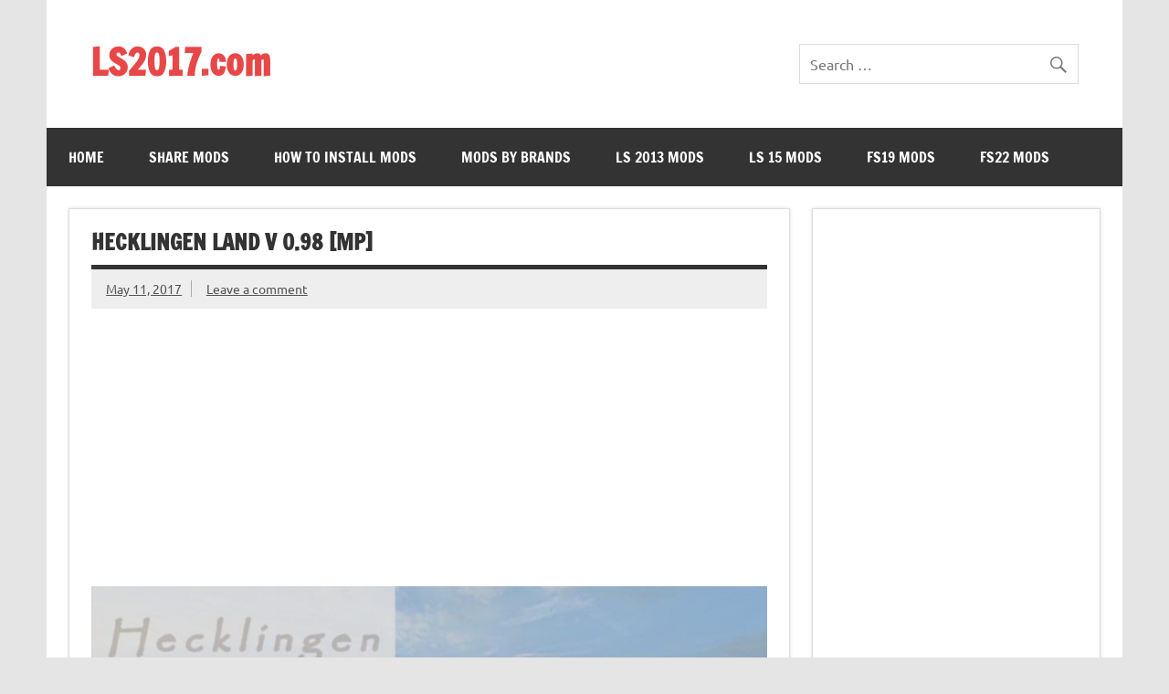

--- FILE ---
content_type: text/html; charset=UTF-8
request_url: https://ls2017.com/farming-simulator-2017-mods/maps/hecklingen-land-v-0-98-mp/
body_size: 11747
content:
<!DOCTYPE html><!-- HTML 5 -->
<html lang="en-US">

<head>
<meta charset="UTF-8" />
<meta name="viewport" content="width=device-width, initial-scale=1">
<link rel="profile" href="https://gmpg.org/xfn/11" />
<link rel="pingback" href="https://ls2017.com/xmlrpc.php" />
<meta name="msvalidate.01" content="84A3526E90D9890CCF06B285BAF2A6DD" />
<meta name="google-site-verification" content="NjObgmqyEJshpawM61HSvRlqLEWSnXWH_h2iPYcWW2k" />

<!-- Google tag (gtag.js) -->
<script async src="https://www.googletagmanager.com/gtag/js?id=G-1K71R7FE7D"></script>
<script>
  window.dataLayer = window.dataLayer || [];
  function gtag(){dataLayer.push(arguments);}
  gtag('js', new Date());

  gtag('config', 'G-1K71R7FE7D');
</script>

<meta name='robots' content='index, follow, max-image-preview:large, max-snippet:-1, max-video-preview:-1' />

	<!-- This site is optimized with the Yoast SEO plugin v26.7 - https://yoast.com/wordpress/plugins/seo/ -->
	<title>Hecklingen Land V 0.98 [MP] &#8211; FS17 mod</title>
	<link rel="canonical" href="https://ls2017.com/farming-simulator-2017-mods/maps/hecklingen-land-v-0-98-mp/" />
	<meta property="og:locale" content="en_US" />
	<meta property="og:type" content="article" />
	<meta property="og:title" content="Hecklingen Land V 0.98 [MP] &#8211; FS17 mod" />
	<meta property="og:description" content="Welcome to a unique place, Hecklingen Land! Please read the description! There is the most important information! &#8211; &gt;&gt; Hecklingen is an interesting project that combines in many different styles. We will find forests and mountain roads, interesting textures and objects. &#8211; &gt;&gt; Hecklingen is a medium-sized, but the fields are ideal for playing. Multiplayer works naturally! On the map" />
	<meta property="og:url" content="https://ls2017.com/farming-simulator-2017-mods/maps/hecklingen-land-v-0-98-mp/" />
	<meta property="og:site_name" content="LS2017.com" />
	<meta property="article:publisher" content="https://www.facebook.com/farmingsimulator2017/" />
	<meta property="article:published_time" content="2017-05-11T04:09:10+00:00" />
	<meta property="article:modified_time" content="2021-12-19T14:18:36+00:00" />
	<meta property="og:image" content="https://ls2017.com/wp-content/uploads/2017/05/Hecklingen-Land5.jpg" />
	<meta name="author" content="rimdov" />
	<meta name="twitter:card" content="summary_large_image" />
	<meta name="twitter:creator" content="@DeloneToddy" />
	<meta name="twitter:site" content="@DeloneToddy" />
	<meta name="twitter:label1" content="Written by" />
	<meta name="twitter:data1" content="rimdov" />
	<meta name="twitter:label2" content="Est. reading time" />
	<meta name="twitter:data2" content="1 minute" />
	<script type="application/ld+json" class="yoast-schema-graph">{"@context":"https://schema.org","@graph":[{"@type":"Article","@id":"https://ls2017.com/farming-simulator-2017-mods/maps/hecklingen-land-v-0-98-mp/#article","isPartOf":{"@id":"https://ls2017.com/farming-simulator-2017-mods/maps/hecklingen-land-v-0-98-mp/"},"author":{"name":"rimdov","@id":"https://ls2017.com/#/schema/person/d50a1b2bc9fefbfca071d67fcc3b6b6c"},"headline":"Hecklingen Land V 0.98 [MP]","datePublished":"2017-05-11T04:09:10+00:00","dateModified":"2021-12-19T14:18:36+00:00","mainEntityOfPage":{"@id":"https://ls2017.com/farming-simulator-2017-mods/maps/hecklingen-land-v-0-98-mp/"},"wordCount":179,"commentCount":0,"image":{"@id":"https://ls2017.com/farming-simulator-2017-mods/maps/hecklingen-land-v-0-98-mp/#primaryimage"},"thumbnailUrl":"https://ls2017.com/wp-content/uploads/2017/05/Hecklingen-Land5.jpg","articleSection":["Maps"],"inLanguage":"en-US","potentialAction":[{"@type":"CommentAction","name":"Comment","target":["https://ls2017.com/farming-simulator-2017-mods/maps/hecklingen-land-v-0-98-mp/#respond"]}]},{"@type":"WebPage","@id":"https://ls2017.com/farming-simulator-2017-mods/maps/hecklingen-land-v-0-98-mp/","url":"https://ls2017.com/farming-simulator-2017-mods/maps/hecklingen-land-v-0-98-mp/","name":"Hecklingen Land V 0.98 [MP] &#8211; FS17 mod","isPartOf":{"@id":"https://ls2017.com/#website"},"primaryImageOfPage":{"@id":"https://ls2017.com/farming-simulator-2017-mods/maps/hecklingen-land-v-0-98-mp/#primaryimage"},"image":{"@id":"https://ls2017.com/farming-simulator-2017-mods/maps/hecklingen-land-v-0-98-mp/#primaryimage"},"thumbnailUrl":"https://ls2017.com/wp-content/uploads/2017/05/Hecklingen-Land5.jpg","datePublished":"2017-05-11T04:09:10+00:00","dateModified":"2021-12-19T14:18:36+00:00","author":{"@id":"https://ls2017.com/#/schema/person/d50a1b2bc9fefbfca071d67fcc3b6b6c"},"breadcrumb":{"@id":"https://ls2017.com/farming-simulator-2017-mods/maps/hecklingen-land-v-0-98-mp/#breadcrumb"},"inLanguage":"en-US","potentialAction":[{"@type":"ReadAction","target":["https://ls2017.com/farming-simulator-2017-mods/maps/hecklingen-land-v-0-98-mp/"]}]},{"@type":"ImageObject","inLanguage":"en-US","@id":"https://ls2017.com/farming-simulator-2017-mods/maps/hecklingen-land-v-0-98-mp/#primaryimage","url":"https://ls2017.com/wp-content/uploads/2017/05/Hecklingen-Land5.jpg","contentUrl":"https://ls2017.com/wp-content/uploads/2017/05/Hecklingen-Land5.jpg","width":850,"height":531,"caption":"Hecklingen Land V 0.98"},{"@type":"BreadcrumbList","@id":"https://ls2017.com/farming-simulator-2017-mods/maps/hecklingen-land-v-0-98-mp/#breadcrumb","itemListElement":[{"@type":"ListItem","position":1,"name":"Home","item":"https://ls2017.com/"},{"@type":"ListItem","position":2,"name":"Hecklingen Land V 0.98 [MP]"}]},{"@type":"WebSite","@id":"https://ls2017.com/#website","url":"https://ls2017.com/","name":"LS2017.com","description":"FS17 mods | Farming simulator 17 mods | LS17 mods","potentialAction":[{"@type":"SearchAction","target":{"@type":"EntryPoint","urlTemplate":"https://ls2017.com/?s={search_term_string}"},"query-input":{"@type":"PropertyValueSpecification","valueRequired":true,"valueName":"search_term_string"}}],"inLanguage":"en-US"},{"@type":"Person","@id":"https://ls2017.com/#/schema/person/d50a1b2bc9fefbfca071d67fcc3b6b6c","name":"rimdov","image":{"@type":"ImageObject","inLanguage":"en-US","@id":"https://ls2017.com/#/schema/person/image/","url":"https://secure.gravatar.com/avatar/3ef44d01607ce48a7e8cb0fae3b291499be9c9a844155335d2d1a6926c5bb4ef?s=96&d=mm&r=g","contentUrl":"https://secure.gravatar.com/avatar/3ef44d01607ce48a7e8cb0fae3b291499be9c9a844155335d2d1a6926c5bb4ef?s=96&d=mm&r=g","caption":"rimdov"},"url":"https://ls2017.com/author/rimdov/"}]}</script>
	<!-- / Yoast SEO plugin. -->


<link rel="alternate" type="application/rss+xml" title="LS2017.com &raquo; Feed" href="https://ls2017.com/feed/" />
<link rel="alternate" type="application/rss+xml" title="LS2017.com &raquo; Comments Feed" href="https://ls2017.com/comments/feed/" />
<link rel="alternate" type="application/rss+xml" title="LS2017.com &raquo; Hecklingen Land V 0.98 [MP] Comments Feed" href="https://ls2017.com/farming-simulator-2017-mods/maps/hecklingen-land-v-0-98-mp/feed/" />
<link rel="alternate" title="oEmbed (JSON)" type="application/json+oembed" href="https://ls2017.com/wp-json/oembed/1.0/embed?url=https%3A%2F%2Fls2017.com%2Ffarming-simulator-2017-mods%2Fmaps%2Fhecklingen-land-v-0-98-mp%2F" />
<link rel="alternate" title="oEmbed (XML)" type="text/xml+oembed" href="https://ls2017.com/wp-json/oembed/1.0/embed?url=https%3A%2F%2Fls2017.com%2Ffarming-simulator-2017-mods%2Fmaps%2Fhecklingen-land-v-0-98-mp%2F&#038;format=xml" />
<style id='wp-img-auto-sizes-contain-inline-css' type='text/css'>
img:is([sizes=auto i],[sizes^="auto," i]){contain-intrinsic-size:3000px 1500px}
/*# sourceURL=wp-img-auto-sizes-contain-inline-css */
</style>

<link rel='stylesheet' id='dynamicnews-custom-fonts-css' href='https://ls2017.com/wp-content/themes/dynamic-news-lite/css/custom-fonts.css?ver=20180413' type='text/css' media='all' />
<style id='wp-emoji-styles-inline-css' type='text/css'>

	img.wp-smiley, img.emoji {
		display: inline !important;
		border: none !important;
		box-shadow: none !important;
		height: 1em !important;
		width: 1em !important;
		margin: 0 0.07em !important;
		vertical-align: -0.1em !important;
		background: none !important;
		padding: 0 !important;
	}
/*# sourceURL=wp-emoji-styles-inline-css */
</style>
<link rel='stylesheet' id='wp-block-library-css' href='https://ls2017.com/wp-includes/css/dist/block-library/style.min.css?ver=6.9' type='text/css' media='all' />
<style id='global-styles-inline-css' type='text/css'>
:root{--wp--preset--aspect-ratio--square: 1;--wp--preset--aspect-ratio--4-3: 4/3;--wp--preset--aspect-ratio--3-4: 3/4;--wp--preset--aspect-ratio--3-2: 3/2;--wp--preset--aspect-ratio--2-3: 2/3;--wp--preset--aspect-ratio--16-9: 16/9;--wp--preset--aspect-ratio--9-16: 9/16;--wp--preset--color--black: #353535;--wp--preset--color--cyan-bluish-gray: #abb8c3;--wp--preset--color--white: #ffffff;--wp--preset--color--pale-pink: #f78da7;--wp--preset--color--vivid-red: #cf2e2e;--wp--preset--color--luminous-vivid-orange: #ff6900;--wp--preset--color--luminous-vivid-amber: #fcb900;--wp--preset--color--light-green-cyan: #7bdcb5;--wp--preset--color--vivid-green-cyan: #00d084;--wp--preset--color--pale-cyan-blue: #8ed1fc;--wp--preset--color--vivid-cyan-blue: #0693e3;--wp--preset--color--vivid-purple: #9b51e0;--wp--preset--color--primary: #e84747;--wp--preset--color--light-gray: #f0f0f0;--wp--preset--color--dark-gray: #777777;--wp--preset--gradient--vivid-cyan-blue-to-vivid-purple: linear-gradient(135deg,rgb(6,147,227) 0%,rgb(155,81,224) 100%);--wp--preset--gradient--light-green-cyan-to-vivid-green-cyan: linear-gradient(135deg,rgb(122,220,180) 0%,rgb(0,208,130) 100%);--wp--preset--gradient--luminous-vivid-amber-to-luminous-vivid-orange: linear-gradient(135deg,rgb(252,185,0) 0%,rgb(255,105,0) 100%);--wp--preset--gradient--luminous-vivid-orange-to-vivid-red: linear-gradient(135deg,rgb(255,105,0) 0%,rgb(207,46,46) 100%);--wp--preset--gradient--very-light-gray-to-cyan-bluish-gray: linear-gradient(135deg,rgb(238,238,238) 0%,rgb(169,184,195) 100%);--wp--preset--gradient--cool-to-warm-spectrum: linear-gradient(135deg,rgb(74,234,220) 0%,rgb(151,120,209) 20%,rgb(207,42,186) 40%,rgb(238,44,130) 60%,rgb(251,105,98) 80%,rgb(254,248,76) 100%);--wp--preset--gradient--blush-light-purple: linear-gradient(135deg,rgb(255,206,236) 0%,rgb(152,150,240) 100%);--wp--preset--gradient--blush-bordeaux: linear-gradient(135deg,rgb(254,205,165) 0%,rgb(254,45,45) 50%,rgb(107,0,62) 100%);--wp--preset--gradient--luminous-dusk: linear-gradient(135deg,rgb(255,203,112) 0%,rgb(199,81,192) 50%,rgb(65,88,208) 100%);--wp--preset--gradient--pale-ocean: linear-gradient(135deg,rgb(255,245,203) 0%,rgb(182,227,212) 50%,rgb(51,167,181) 100%);--wp--preset--gradient--electric-grass: linear-gradient(135deg,rgb(202,248,128) 0%,rgb(113,206,126) 100%);--wp--preset--gradient--midnight: linear-gradient(135deg,rgb(2,3,129) 0%,rgb(40,116,252) 100%);--wp--preset--font-size--small: 13px;--wp--preset--font-size--medium: 20px;--wp--preset--font-size--large: 36px;--wp--preset--font-size--x-large: 42px;--wp--preset--spacing--20: 0.44rem;--wp--preset--spacing--30: 0.67rem;--wp--preset--spacing--40: 1rem;--wp--preset--spacing--50: 1.5rem;--wp--preset--spacing--60: 2.25rem;--wp--preset--spacing--70: 3.38rem;--wp--preset--spacing--80: 5.06rem;--wp--preset--shadow--natural: 6px 6px 9px rgba(0, 0, 0, 0.2);--wp--preset--shadow--deep: 12px 12px 50px rgba(0, 0, 0, 0.4);--wp--preset--shadow--sharp: 6px 6px 0px rgba(0, 0, 0, 0.2);--wp--preset--shadow--outlined: 6px 6px 0px -3px rgb(255, 255, 255), 6px 6px rgb(0, 0, 0);--wp--preset--shadow--crisp: 6px 6px 0px rgb(0, 0, 0);}:where(.is-layout-flex){gap: 0.5em;}:where(.is-layout-grid){gap: 0.5em;}body .is-layout-flex{display: flex;}.is-layout-flex{flex-wrap: wrap;align-items: center;}.is-layout-flex > :is(*, div){margin: 0;}body .is-layout-grid{display: grid;}.is-layout-grid > :is(*, div){margin: 0;}:where(.wp-block-columns.is-layout-flex){gap: 2em;}:where(.wp-block-columns.is-layout-grid){gap: 2em;}:where(.wp-block-post-template.is-layout-flex){gap: 1.25em;}:where(.wp-block-post-template.is-layout-grid){gap: 1.25em;}.has-black-color{color: var(--wp--preset--color--black) !important;}.has-cyan-bluish-gray-color{color: var(--wp--preset--color--cyan-bluish-gray) !important;}.has-white-color{color: var(--wp--preset--color--white) !important;}.has-pale-pink-color{color: var(--wp--preset--color--pale-pink) !important;}.has-vivid-red-color{color: var(--wp--preset--color--vivid-red) !important;}.has-luminous-vivid-orange-color{color: var(--wp--preset--color--luminous-vivid-orange) !important;}.has-luminous-vivid-amber-color{color: var(--wp--preset--color--luminous-vivid-amber) !important;}.has-light-green-cyan-color{color: var(--wp--preset--color--light-green-cyan) !important;}.has-vivid-green-cyan-color{color: var(--wp--preset--color--vivid-green-cyan) !important;}.has-pale-cyan-blue-color{color: var(--wp--preset--color--pale-cyan-blue) !important;}.has-vivid-cyan-blue-color{color: var(--wp--preset--color--vivid-cyan-blue) !important;}.has-vivid-purple-color{color: var(--wp--preset--color--vivid-purple) !important;}.has-black-background-color{background-color: var(--wp--preset--color--black) !important;}.has-cyan-bluish-gray-background-color{background-color: var(--wp--preset--color--cyan-bluish-gray) !important;}.has-white-background-color{background-color: var(--wp--preset--color--white) !important;}.has-pale-pink-background-color{background-color: var(--wp--preset--color--pale-pink) !important;}.has-vivid-red-background-color{background-color: var(--wp--preset--color--vivid-red) !important;}.has-luminous-vivid-orange-background-color{background-color: var(--wp--preset--color--luminous-vivid-orange) !important;}.has-luminous-vivid-amber-background-color{background-color: var(--wp--preset--color--luminous-vivid-amber) !important;}.has-light-green-cyan-background-color{background-color: var(--wp--preset--color--light-green-cyan) !important;}.has-vivid-green-cyan-background-color{background-color: var(--wp--preset--color--vivid-green-cyan) !important;}.has-pale-cyan-blue-background-color{background-color: var(--wp--preset--color--pale-cyan-blue) !important;}.has-vivid-cyan-blue-background-color{background-color: var(--wp--preset--color--vivid-cyan-blue) !important;}.has-vivid-purple-background-color{background-color: var(--wp--preset--color--vivid-purple) !important;}.has-black-border-color{border-color: var(--wp--preset--color--black) !important;}.has-cyan-bluish-gray-border-color{border-color: var(--wp--preset--color--cyan-bluish-gray) !important;}.has-white-border-color{border-color: var(--wp--preset--color--white) !important;}.has-pale-pink-border-color{border-color: var(--wp--preset--color--pale-pink) !important;}.has-vivid-red-border-color{border-color: var(--wp--preset--color--vivid-red) !important;}.has-luminous-vivid-orange-border-color{border-color: var(--wp--preset--color--luminous-vivid-orange) !important;}.has-luminous-vivid-amber-border-color{border-color: var(--wp--preset--color--luminous-vivid-amber) !important;}.has-light-green-cyan-border-color{border-color: var(--wp--preset--color--light-green-cyan) !important;}.has-vivid-green-cyan-border-color{border-color: var(--wp--preset--color--vivid-green-cyan) !important;}.has-pale-cyan-blue-border-color{border-color: var(--wp--preset--color--pale-cyan-blue) !important;}.has-vivid-cyan-blue-border-color{border-color: var(--wp--preset--color--vivid-cyan-blue) !important;}.has-vivid-purple-border-color{border-color: var(--wp--preset--color--vivid-purple) !important;}.has-vivid-cyan-blue-to-vivid-purple-gradient-background{background: var(--wp--preset--gradient--vivid-cyan-blue-to-vivid-purple) !important;}.has-light-green-cyan-to-vivid-green-cyan-gradient-background{background: var(--wp--preset--gradient--light-green-cyan-to-vivid-green-cyan) !important;}.has-luminous-vivid-amber-to-luminous-vivid-orange-gradient-background{background: var(--wp--preset--gradient--luminous-vivid-amber-to-luminous-vivid-orange) !important;}.has-luminous-vivid-orange-to-vivid-red-gradient-background{background: var(--wp--preset--gradient--luminous-vivid-orange-to-vivid-red) !important;}.has-very-light-gray-to-cyan-bluish-gray-gradient-background{background: var(--wp--preset--gradient--very-light-gray-to-cyan-bluish-gray) !important;}.has-cool-to-warm-spectrum-gradient-background{background: var(--wp--preset--gradient--cool-to-warm-spectrum) !important;}.has-blush-light-purple-gradient-background{background: var(--wp--preset--gradient--blush-light-purple) !important;}.has-blush-bordeaux-gradient-background{background: var(--wp--preset--gradient--blush-bordeaux) !important;}.has-luminous-dusk-gradient-background{background: var(--wp--preset--gradient--luminous-dusk) !important;}.has-pale-ocean-gradient-background{background: var(--wp--preset--gradient--pale-ocean) !important;}.has-electric-grass-gradient-background{background: var(--wp--preset--gradient--electric-grass) !important;}.has-midnight-gradient-background{background: var(--wp--preset--gradient--midnight) !important;}.has-small-font-size{font-size: var(--wp--preset--font-size--small) !important;}.has-medium-font-size{font-size: var(--wp--preset--font-size--medium) !important;}.has-large-font-size{font-size: var(--wp--preset--font-size--large) !important;}.has-x-large-font-size{font-size: var(--wp--preset--font-size--x-large) !important;}
/*# sourceURL=global-styles-inline-css */
</style>

<style id='classic-theme-styles-inline-css' type='text/css'>
/*! This file is auto-generated */
.wp-block-button__link{color:#fff;background-color:#32373c;border-radius:9999px;box-shadow:none;text-decoration:none;padding:calc(.667em + 2px) calc(1.333em + 2px);font-size:1.125em}.wp-block-file__button{background:#32373c;color:#fff;text-decoration:none}
/*# sourceURL=/wp-includes/css/classic-themes.min.css */
</style>
<link rel='stylesheet' id='titan-adminbar-styles-css' href='https://ls2017.com/wp-content/plugins/anti-spam/assets/css/admin-bar.css?ver=7.4.0' type='text/css' media='all' />
<link rel='stylesheet' id='inline-spoilers-css-css' href='https://ls2017.com/wp-content/plugins/inline-spoilers/build/style-index.css?ver=2.1.0' type='text/css' media='all' />
<link rel='stylesheet' id='kk-star-ratings-css' href='https://ls2017.com/wp-content/plugins/kk-star-ratings/src/core/public/css/kk-star-ratings.min.css?ver=5.4.10.3' type='text/css' media='all' />
<link rel='stylesheet' id='dynamicnewslite-stylesheet-css' href='https://ls2017.com/wp-content/themes/dynamic-news-lite/style.css?ver=1.6.3' type='text/css' media='all' />
<style id='dynamicnewslite-stylesheet-inline-css' type='text/css'>
.site-description {
	position: absolute;
	clip: rect(1px, 1px, 1px, 1px);
}
/*# sourceURL=dynamicnewslite-stylesheet-inline-css */
</style>
<link rel='stylesheet' id='genericons-css' href='https://ls2017.com/wp-content/themes/dynamic-news-lite/css/genericons/genericons.css?ver=3.4.1' type='text/css' media='all' />
<link rel='stylesheet' id='themezee-related-posts-css' href='https://ls2017.com/wp-content/themes/dynamic-news-lite/css/themezee-related-posts.css?ver=20160421' type='text/css' media='all' />
<link rel='stylesheet' id='wp-pagenavi-css' href='https://ls2017.com/wp-content/plugins/wp-pagenavi/pagenavi-css.css?ver=2.70' type='text/css' media='all' />
<script type="text/javascript" src="https://ls2017.com/wp-includes/js/jquery/jquery.min.js?ver=3.7.1" id="jquery-core-js"></script>
<script type="text/javascript" src="https://ls2017.com/wp-includes/js/jquery/jquery-migrate.min.js?ver=3.4.1" id="jquery-migrate-js"></script>
<script type="text/javascript" id="dynamicnewslite-jquery-navigation-js-extra">
/* <![CDATA[ */
var dynamicnews_menu_title = "Menu";
//# sourceURL=dynamicnewslite-jquery-navigation-js-extra
/* ]]> */
</script>
<script type="text/javascript" src="https://ls2017.com/wp-content/themes/dynamic-news-lite/js/navigation.js?ver=20160719" id="dynamicnewslite-jquery-navigation-js"></script>
<script type="text/javascript" id="dynamicnewslite-jquery-sidebar-js-extra">
/* <![CDATA[ */
var dynamicnews_sidebar_title = "Sidebar";
//# sourceURL=dynamicnewslite-jquery-sidebar-js-extra
/* ]]> */
</script>
<script type="text/javascript" src="https://ls2017.com/wp-content/themes/dynamic-news-lite/js/sidebar.js?ver=20160421" id="dynamicnewslite-jquery-sidebar-js"></script>
<link rel="https://api.w.org/" href="https://ls2017.com/wp-json/" /><link rel="alternate" title="JSON" type="application/json" href="https://ls2017.com/wp-json/wp/v2/posts/17162" /><link rel="EditURI" type="application/rsd+xml" title="RSD" href="https://ls2017.com/xmlrpc.php?rsd" />
<meta name="generator" content="WordPress 6.9" />
<link rel='shortlink' href='https://ls2017.com/?p=17162' />
<script type="application/ld+json">{
    "@context": "https://schema.org/",
    "@type": "CreativeWorkSeries",
    "name": "Hecklingen Land V 0.98 [MP]",
    "aggregateRating": {
        "@type": "AggregateRating",
        "ratingValue": "4",
        "bestRating": "5",
        "ratingCount": "1"
    }
}</script>        <script type='text/javascript'>
            function addSourceLink() {
                var body_element = document.getElementsByTagName('body')[0];
                var selectedText = window.getSelection();
                var sourcelink = "<br \><br \>Source: https://ls2017.com/farming-simulator-2017-mods/maps/hecklingen-land-v-0-98-mp/</p>";
                var newText = selectedText + sourcelink;
                var newDiv = document.createElement('div');
                    newDiv.style.left='-99999px';
                    newDiv.style.position='absolute';

                body_element.appendChild(newDiv);
                newDiv.innerHTML = newText ;
                selectedText.selectAllChildren(newDiv);
                window.setTimeout(function() { body_element.removeChild(newDiv); } ,0);
            }
            document.oncopy = addSourceLink;
        </script>
    <style type="text/css">.recentcomments a{display:inline !important;padding:0 !important;margin:0 !important;}</style><link rel="icon" href="https://ls2017.com/wp-content/uploads/2016/10/cropped-ico-32x32.png" sizes="32x32" />
<link rel="icon" href="https://ls2017.com/wp-content/uploads/2016/10/cropped-ico-192x192.png" sizes="192x192" />
<link rel="apple-touch-icon" href="https://ls2017.com/wp-content/uploads/2016/10/cropped-ico-180x180.png" />
<meta name="msapplication-TileImage" content="https://ls2017.com/wp-content/uploads/2016/10/cropped-ico-270x270.png" />
</head>

<body class="wp-singular post-template-default single single-post postid-17162 single-format-standard wp-theme-dynamic-news-lite sliding-sidebar mobile-header-none">

<a class="skip-link screen-reader-text" href="#content">Skip to content</a>

<div id="wrapper" class="hfeed">

	<div id="topnavi-wrap">
		
	<div id="topnavi" class="container clearfix">

		
	</div>
	</div>

	<div id="header-wrap">

		<header id="header" class="container clearfix" role="banner">

			<div id="logo" class="clearfix">

								
		<p class="site-title"><a href="https://ls2017.com/" rel="home">LS2017.com</a></p>

					
			<p class="site-description">FS17 mods | Farming simulator 17 mods | LS17 mods</p>

		
			</div>

			<div id="header-content" class="clearfix">
				
	<div id="header-search">
		
	<form role="search" method="get" class="search-form" action="https://ls2017.com/">
		<label>
			<span class="screen-reader-text">Search for:</span>
			<input type="search" class="search-field" placeholder="Search &hellip;" value="" name="s">
		</label>
		<button type="submit" class="search-submit">
			<span class="genericon-search"></span>
		</button>
	</form>

	</div>

			</div>

		</header>

	</div>

	<div id="navi-wrap">
		<nav id="mainnav" class="container clearfix" role="navigation">
			<ul id="mainnav-menu" class="main-navigation-menu"><li id="menu-item-20" class="menu-item menu-item-type-custom menu-item-object-custom menu-item-home menu-item-20"><a href="https://ls2017.com">Home</a></li>
<li id="menu-item-214" class="menu-item menu-item-type-post_type menu-item-object-page menu-item-214"><a href="https://ls2017.com/share-mods/">Share mods</a></li>
<li id="menu-item-455" class="menu-item menu-item-type-post_type menu-item-object-page menu-item-455"><a href="https://ls2017.com/how-to-install-mods/">How to install mods</a></li>
<li id="menu-item-5673" class="menu-item menu-item-type-post_type menu-item-object-page menu-item-5673"><a href="https://ls2017.com/mods-by-brands/">Mods by Brands</a></li>
<li id="menu-item-31" class="menu-item menu-item-type-custom menu-item-object-custom menu-item-31"><a href="http://www.ls2013.com">LS 2013 mods</a></li>
<li id="menu-item-32" class="menu-item menu-item-type-custom menu-item-object-custom menu-item-32"><a href="https://www.ls2015.com">LS 15 mods</a></li>
<li id="menu-item-54516" class="menu-item menu-item-type-custom menu-item-object-custom menu-item-54516"><a href="https://fs19.net">FS19 mods</a></li>
<li id="menu-item-70457" class="menu-item menu-item-type-custom menu-item-object-custom menu-item-70457"><a href="https://fs22.com/">FS22 mods</a></li>
</ul>		</nav>
	</div>

	
	<div id="wrap" class="container clearfix">
		
		<section id="content" class="primary" role="main">
		
					
			<article id="post-17162" class="post-17162 post type-post status-publish format-standard hentry category-maps">
	
		<h1 class="entry-title post-title">Hecklingen Land V 0.98 [MP]</h1>		
		<div class="entry-meta postmeta clearfix"><span class="meta-date sep"><a href="https://ls2017.com/farming-simulator-2017-mods/maps/hecklingen-land-v-0-98-mp/" title="4:09 am" rel="bookmark"><time class="entry-date published updated" datetime="2017-05-11T04:09:10+00:00">May 11, 2017</time></a></span>
	<span class="meta-comments">
		<a href="https://ls2017.com/farming-simulator-2017-mods/maps/hecklingen-land-v-0-98-mp/#respond">Leave a comment</a>	</span>

	</div>
		<script async src="//pagead2.googlesyndication.com/pagead/js/adsbygoogle.js"></script>
<!-- ls17_content -->
<ins class="adsbygoogle"
     style="display:block"
     data-ad-client="ca-pub-9443092964604201"
     data-ad-slot="4120247644"
     data-ad-format="auto"
     data-full-width-responsive="true"></ins>
<script>
(adsbygoogle = window.adsbygoogle || []).push({});
</script>
				
		<div class="entry clearfix">
			<p><img fetchpriority="high" decoding="async" src="https://ls2017.com/wp-content/uploads/2017/05/Hecklingen-Land5.jpg" alt="Hecklingen Land V 0.98" width="850" height="531" class="aligncenter size-full wp-image-17163" srcset="https://ls2017.com/wp-content/uploads/2017/05/Hecklingen-Land5.jpg 850w, https://ls2017.com/wp-content/uploads/2017/05/Hecklingen-Land5-300x187.jpg 300w, https://ls2017.com/wp-content/uploads/2017/05/Hecklingen-Land5-768x480.jpg 768w" sizes="(max-width: 850px) 100vw, 850px" /></p>
<p><span id="more-17162"></span></p>
<p><img decoding="async" src="https://ls2017.com/wp-content/uploads/2017/05/Hecklingen-Land.jpg" alt="Hecklingen Land V 0.98" width="850" height="531" class="aligncenter size-full wp-image-17167" srcset="https://ls2017.com/wp-content/uploads/2017/05/Hecklingen-Land.jpg 850w, https://ls2017.com/wp-content/uploads/2017/05/Hecklingen-Land-300x187.jpg 300w, https://ls2017.com/wp-content/uploads/2017/05/Hecklingen-Land-768x480.jpg 768w" sizes="(max-width: 850px) 100vw, 850px" /></p>
<p><img decoding="async" src="https://ls2017.com/wp-content/uploads/2017/05/Hecklingen-Land2.jpg" alt="Hecklingen Land V 0.98" width="850" height="531" class="aligncenter size-full wp-image-17166" srcset="https://ls2017.com/wp-content/uploads/2017/05/Hecklingen-Land2.jpg 850w, https://ls2017.com/wp-content/uploads/2017/05/Hecklingen-Land2-300x187.jpg 300w, https://ls2017.com/wp-content/uploads/2017/05/Hecklingen-Land2-768x480.jpg 768w" sizes="(max-width: 850px) 100vw, 850px" /></p>
<p><img loading="lazy" decoding="async" src="https://ls2017.com/wp-content/uploads/2017/05/Hecklingen-Land3.jpg" alt="Hecklingen Land V 0.98" width="850" height="531" class="aligncenter size-full wp-image-17165" srcset="https://ls2017.com/wp-content/uploads/2017/05/Hecklingen-Land3.jpg 850w, https://ls2017.com/wp-content/uploads/2017/05/Hecklingen-Land3-300x187.jpg 300w, https://ls2017.com/wp-content/uploads/2017/05/Hecklingen-Land3-768x480.jpg 768w" sizes="auto, (max-width: 850px) 100vw, 850px" /></p>
<p><img loading="lazy" decoding="async" src="https://ls2017.com/wp-content/uploads/2017/05/Hecklingen-Land4.jpg" alt="Hecklingen Land V 0.98" width="850" height="531" class="aligncenter size-full wp-image-17164" srcset="https://ls2017.com/wp-content/uploads/2017/05/Hecklingen-Land4.jpg 850w, https://ls2017.com/wp-content/uploads/2017/05/Hecklingen-Land4-300x187.jpg 300w, https://ls2017.com/wp-content/uploads/2017/05/Hecklingen-Land4-768x480.jpg 768w" sizes="auto, (max-width: 850px) 100vw, 850px" /></p>
<p>Welcome to a unique place, Hecklingen Land!</p>
<p>Please read the description! There is the most important information!</p>
<p>&#8211; &gt;&gt; Hecklingen is an interesting project that combines in many different styles. We will find forests and mountain roads, interesting textures and objects.</p>
<p>&#8211; &gt;&gt; Hecklingen is a medium-sized, but the fields are ideal for playing. Multiplayer works naturally!</p>
<p>On the map are two farms!</p>
<p>-&gt; First we have: warehouse, silo for silage, the engine room. On 2 are all animals and magazines for harvest.</p>
<p>-&gt; When the card is loaded, the machines are set up in Hangar&#8217;s Startup.</p>
<p>-&gt; Fields and meadows: Altogether there are 45. The largest has a 5.51 hectares. Our fields have numbers 1,7,17,30 and meadows with 5 numbers 41,42,43,44,45</p>
<p>-&gt; Mission System works!</p>
<p>-&gt; A large BGA</p>
<p>-&gt; On the map are new grain textures. They also have other, real height!</p>
<p>-&gt; It is PDA on the map. We can sell in 2 places.</p>
<p>-&gt; No fatal errors were detected in the protocol! Remember, version 0.98!</p>
<p><strong>Credits:</strong></p>
<p>SRX Mapping</p>


<div class="kk-star-ratings kksr-auto kksr-align-left kksr-valign-bottom"
    data-payload='{&quot;align&quot;:&quot;left&quot;,&quot;id&quot;:&quot;17162&quot;,&quot;slug&quot;:&quot;default&quot;,&quot;valign&quot;:&quot;bottom&quot;,&quot;ignore&quot;:&quot;&quot;,&quot;reference&quot;:&quot;auto&quot;,&quot;class&quot;:&quot;&quot;,&quot;count&quot;:&quot;1&quot;,&quot;legendonly&quot;:&quot;&quot;,&quot;readonly&quot;:&quot;&quot;,&quot;score&quot;:&quot;4&quot;,&quot;starsonly&quot;:&quot;&quot;,&quot;best&quot;:&quot;5&quot;,&quot;gap&quot;:&quot;1&quot;,&quot;greet&quot;:&quot;&quot;,&quot;legend&quot;:&quot;4\/5 - (1 vote)&quot;,&quot;size&quot;:&quot;25&quot;,&quot;title&quot;:&quot;Hecklingen Land V 0.98 [MP]&quot;,&quot;width&quot;:&quot;103.5&quot;,&quot;_legend&quot;:&quot;{score}\/{best} - ({count} {votes})&quot;,&quot;font_factor&quot;:&quot;1.25&quot;}'>
            
<div class="kksr-stars">
    
<div class="kksr-stars-inactive">
            <div class="kksr-star" data-star="1" style="padding-right: 1px">
            

<div class="kksr-icon" style="width: 25px; height: 25px;"></div>
        </div>
            <div class="kksr-star" data-star="2" style="padding-right: 1px">
            

<div class="kksr-icon" style="width: 25px; height: 25px;"></div>
        </div>
            <div class="kksr-star" data-star="3" style="padding-right: 1px">
            

<div class="kksr-icon" style="width: 25px; height: 25px;"></div>
        </div>
            <div class="kksr-star" data-star="4" style="padding-right: 1px">
            

<div class="kksr-icon" style="width: 25px; height: 25px;"></div>
        </div>
            <div class="kksr-star" data-star="5" style="padding-right: 1px">
            

<div class="kksr-icon" style="width: 25px; height: 25px;"></div>
        </div>
    </div>
    
<div class="kksr-stars-active" style="width: 103.5px;">
            <div class="kksr-star" style="padding-right: 1px">
            

<div class="kksr-icon" style="width: 25px; height: 25px;"></div>
        </div>
            <div class="kksr-star" style="padding-right: 1px">
            

<div class="kksr-icon" style="width: 25px; height: 25px;"></div>
        </div>
            <div class="kksr-star" style="padding-right: 1px">
            

<div class="kksr-icon" style="width: 25px; height: 25px;"></div>
        </div>
            <div class="kksr-star" style="padding-right: 1px">
            

<div class="kksr-icon" style="width: 25px; height: 25px;"></div>
        </div>
            <div class="kksr-star" style="padding-right: 1px">
            

<div class="kksr-icon" style="width: 25px; height: 25px;"></div>
        </div>
    </div>
</div>
                

<div class="kksr-legend" style="font-size: 20px;">
            4/5 - (1 vote)    </div>
    </div>
			<!-- <rdf:RDF xmlns:rdf="http://www.w3.org/1999/02/22-rdf-syntax-ns#"
			xmlns:dc="http://purl.org/dc/elements/1.1/"
			xmlns:trackback="http://madskills.com/public/xml/rss/module/trackback/">
		<rdf:Description rdf:about="https://ls2017.com/farming-simulator-2017-mods/maps/hecklingen-land-v-0-98-mp/"
    dc:identifier="https://ls2017.com/farming-simulator-2017-mods/maps/hecklingen-land-v-0-98-mp/"
    dc:title="Hecklingen Land V 0.98 [MP]"
    trackback:ping="https://ls2017.com/farming-simulator-2017-mods/maps/hecklingen-land-v-0-98-mp/trackback/" />
</rdf:RDF> --><br/>
			<script async src="//pagead2.googlesyndication.com/pagead/js/adsbygoogle.js"></script>
<!-- ls17_content -->
<ins class="adsbygoogle"
     style="display:block"
     data-ad-client="ca-pub-9443092964604201"
     data-ad-slot="4120247644"
     data-ad-format="auto"
     data-full-width-responsive="true"></ins>
<script>
(adsbygoogle = window.adsbygoogle || []).push({});
</script>
<ul style="list-style: none;"><h2><img src="/rar.png" width="25" hight="25" alt="Download modification" /> Download mod:</h2> <a href="https://ls2017.com/wp-content/uploads/2017/05/FS17_HecklingenLandSRX.zip" title="FS17_HecklingenLandSRX"><strong>FS17_HecklingenLandSRX</strong></a></ul>	
			<div class="page-links"></div>	
			<script async src="//pagead2.googlesyndication.com/pagead/js/adsbygoogle.js"></script>
<!-- ls17_content -->
<ins class="adsbygoogle"
     style="display:block"
     data-ad-client="ca-pub-9443092964604201"
     data-ad-slot="4120247644"
     data-ad-format="auto"
     data-full-width-responsive="true"></ins>
<script>
(adsbygoogle = window.adsbygoogle || []).push({});
</script>
		</div>
		
		<div class="postinfo clearfix">
			<span class="meta-category">
				<ul class="post-categories">
	<li><a href="https://ls2017.com/category/farming-simulator-2017-mods/maps/" rel="category tag">Maps</a></li></ul>			</span>

		</div>

	</article>
		
			<script async src="https://pagead2.googlesyndication.com/pagead/js/adsbygoogle.js"></script>
<ins class="adsbygoogle"
     style="display:block"
     data-ad-format="autorelaxed"
     data-ad-client="ca-pub-9443092964604201"
     data-ad-slot="3656283525"></ins>
<script>
     (adsbygoogle = window.adsbygoogle || []).push({});
</script>
			
					
					
		


	<div id="comments">
	
		
						<div id="respond" class="comment-respond">
		<h3 id="reply-title" class="comment-reply-title">Leave a Reply <small><a rel="nofollow" id="cancel-comment-reply-link" href="/farming-simulator-2017-mods/maps/hecklingen-land-v-0-98-mp/#respond" style="display:none;">Cancel reply</a></small></h3><form action="https://ls2017.com/wp-comments-post.php" method="post" id="commentform" class="comment-form"><p class="comment-notes"><span id="email-notes">Your email address will not be published.</span> <span class="required-field-message">Required fields are marked <span class="required">*</span></span></p><p class="comment-form-comment"><label for="comment">Comment <span class="required">*</span></label> <textarea id="comment" name="comment" cols="45" rows="8" maxlength="65525" required="required"></textarea></p><p class="comment-form-author"><label for="author">Name</label> <input id="author" name="author" type="text" value="" size="30" maxlength="245" autocomplete="name" /></p>
<p class="form-submit"><input name="submit" type="submit" id="submit" class="submit" value="Post Comment" /> <input type='hidden' name='comment_post_ID' value='17162' id='comment_post_ID' />
<input type='hidden' name='comment_parent' id='comment_parent' value='0' />
</p><!-- Anti-spam plugin wordpress.org/plugins/anti-spam/ --><div class="wantispam-required-fields"><input type="hidden" name="wantispam_t" class="wantispam-control wantispam-control-t" value="1768719190" /><div class="wantispam-group wantispam-group-q" style="clear: both;">
					<label>Current ye@r <span class="required">*</span></label>
					<input type="hidden" name="wantispam_a" class="wantispam-control wantispam-control-a" value="2026" />
					<input type="text" name="wantispam_q" class="wantispam-control wantispam-control-q" value="7.4.0" autocomplete="off" />
				  </div>
<div class="wantispam-group wantispam-group-e" style="display: none;">
					<label>Leave this field empty</label>
					<input type="text" name="wantispam_e_email_url_website" class="wantispam-control wantispam-control-e" value="" autocomplete="off" />
				  </div>
</div><!--\End Anti-spam plugin --></form>	</div><!-- #respond -->
			
	</div>

		
		</section>
		
		
	<section id="sidebar" class="secondary clearfix" role="complementary">

		<aside id="custom_html-2" class="widget_text widget widget_custom_html clearfix"><div class="textwidget custom-html-widget"><script async src="https://pagead2.googlesyndication.com/pagead/js/adsbygoogle.js?client=ca-pub-9443092964604201"
     crossorigin="anonymous"></script>
<!-- ls17_sidebar -->
<ins class="adsbygoogle"
     style="display:block"
     data-ad-client="ca-pub-9443092964604201"
     data-ad-slot="6076806079"
     data-ad-format="auto"></ins>
<script>
     (adsbygoogle = window.adsbygoogle || []).push({});
</script></div></aside><aside id="categories-2" class="widget widget_categories clearfix"><h3 class="widgettitle"><span>Categories</span></h3>
			<ul>
					<li class="cat-item cat-item-3"><a href="https://ls2017.com/category/farming-simulator-17-news/">Farming simulator 17 News</a>
</li>
	<li class="cat-item cat-item-1"><a href="https://ls2017.com/category/farming-simulator-2017-mods/">Farming simulator 2017 mods</a>
<ul class='children'>
	<li class="cat-item cat-item-5"><a href="https://ls2017.com/category/farming-simulator-2017-mods/cars/">Cars</a>
</li>
	<li class="cat-item cat-item-6"><a href="https://ls2017.com/category/farming-simulator-2017-mods/combines/">Combines</a>
</li>
	<li class="cat-item cat-item-7"><a href="https://ls2017.com/category/farming-simulator-2017-mods/cranes/">Cranes</a>
</li>
	<li class="cat-item cat-item-9"><a href="https://ls2017.com/category/farming-simulator-2017-mods/forklifts-excavators/">Forklifts and Excavators</a>
</li>
	<li class="cat-item cat-item-10"><a href="https://ls2017.com/category/farming-simulator-2017-mods/implements-and-tools/">Implements and Tools</a>
	<ul class='children'>
	<li class="cat-item cat-item-46"><a href="https://ls2017.com/category/farming-simulator-2017-mods/implements-and-tools/cultivators-and-harrows/">Cultivators and Harrows</a>
</li>
	<li class="cat-item cat-item-8"><a href="https://ls2017.com/category/farming-simulator-2017-mods/implements-and-tools/cutters/">Cutters</a>
</li>
	<li class="cat-item cat-item-47"><a href="https://ls2017.com/category/farming-simulator-2017-mods/implements-and-tools/front-loader/">Front loader</a>
</li>
	<li class="cat-item cat-item-42"><a href="https://ls2017.com/category/farming-simulator-2017-mods/implements-and-tools/headers/">Headers</a>
</li>
	<li class="cat-item cat-item-43"><a href="https://ls2017.com/category/farming-simulator-2017-mods/implements-and-tools/ploughs/">Ploughs</a>
</li>
	<li class="cat-item cat-item-44"><a href="https://ls2017.com/category/farming-simulator-2017-mods/implements-and-tools/seeders/">Seeders</a>
</li>
	<li class="cat-item cat-item-45"><a href="https://ls2017.com/category/farming-simulator-2017-mods/implements-and-tools/sprayers/">Sprayers</a>
</li>
	<li class="cat-item cat-item-21"><a href="https://ls2017.com/category/farming-simulator-2017-mods/implements-and-tools/weights/">Weights</a>
</li>
	</ul>
</li>
	<li class="cat-item cat-item-11"><a href="https://ls2017.com/category/farming-simulator-2017-mods/maps/">Maps</a>
</li>
	<li class="cat-item cat-item-12"><a href="https://ls2017.com/category/farming-simulator-2017-mods/objects/">Objects</a>
	<ul class='children'>
	<li class="cat-item cat-item-15"><a href="https://ls2017.com/category/farming-simulator-2017-mods/objects/placeable-objects/">Placeable Objects</a>
</li>
	</ul>
</li>
	<li class="cat-item cat-item-13"><a href="https://ls2017.com/category/farming-simulator-2017-mods/other/">Other</a>
</li>
	<li class="cat-item cat-item-14"><a href="https://ls2017.com/category/farming-simulator-2017-mods/packs/">Packs</a>
</li>
	<li class="cat-item cat-item-24"><a href="https://ls2017.com/category/farming-simulator-2017-mods/scripts/">Scripts</a>
</li>
	<li class="cat-item cat-item-16"><a href="https://ls2017.com/category/farming-simulator-2017-mods/textures/">Textures</a>
</li>
	<li class="cat-item cat-item-17"><a href="https://ls2017.com/category/farming-simulator-2017-mods/tractors/">Tractors</a>
</li>
	<li class="cat-item cat-item-18"><a href="https://ls2017.com/category/farming-simulator-2017-mods/trailers/">Trailers</a>
	<ul class='children'>
	<li class="cat-item cat-item-22"><a href="https://ls2017.com/category/farming-simulator-2017-mods/trailers/balers/">Balers</a>
</li>
	<li class="cat-item cat-item-49"><a href="https://ls2017.com/category/farming-simulator-2017-mods/trailers/liquid-manure/">Liquid Manure</a>
</li>
	<li class="cat-item cat-item-48"><a href="https://ls2017.com/category/farming-simulator-2017-mods/trailers/silage/">Silage</a>
</li>
	<li class="cat-item cat-item-50"><a href="https://ls2017.com/category/farming-simulator-2017-mods/trailers/tridem/">Tridem</a>
</li>
	</ul>
</li>
	<li class="cat-item cat-item-19"><a href="https://ls2017.com/category/farming-simulator-2017-mods/trucks/">Trucks</a>
</li>
	<li class="cat-item cat-item-20"><a href="https://ls2017.com/category/farming-simulator-2017-mods/vehicles/">Vehicles</a>
</li>
</ul>
</li>
			</ul>

			</aside><aside id="custom_html-3" class="widget_text widget widget_custom_html clearfix"><div class="textwidget custom-html-widget"><a target="_blank" href="https://farmingmods.com/"><img src="https://ls2017.com/wp-content/uploads/2025/11/join_modhub_300.png" alt="ModHub"></a></div></aside><aside id="recent-comments-2" class="widget widget_recent_comments clearfix"><h3 class="widgettitle"><span>Recent Comments</span></h3><ul id="recentcomments"><li class="recentcomments"><span class="comment-author-link">Derk</span> on <a href="https://ls2017.com/farming-simulator-2017-mods/maps/rohan-map-v1-0/#comment-11302">ROHAN MAP V2.0</a></li><li class="recentcomments"><span class="comment-author-link">Zé</span> on <a href="https://ls2017.com/farming-simulator-2017-mods/vehicles/ferry-v-2-4-7/#comment-11254">Ferry v Final</a></li><li class="recentcomments"><span class="comment-author-link">Anonymous</span> on <a href="https://ls2017.com/farming-simulator-2017-mods/tractors/imt-539-de-luxe-v1-0/#comment-11247">IMT 539 De Luxe v 2.0</a></li><li class="recentcomments"><span class="comment-author-link">Anonymous</span> on <a href="https://ls2017.com/farming-simulator-2017-mods/trucks/mp4-john-deere-whit-doll-panther-v-1-0/#comment-11238">MP4 John Deere whit Doll Panther v 1.0</a></li><li class="recentcomments"><span class="comment-author-link">jovan</span> on <a href="https://ls2017.com/farming-simulator-17-news/farming-simulator-17-goldcrest-town-teaser/#comment-11212">Farming Simulator 17 Goldcrest Town Teaser</a></li><li class="recentcomments"><span class="comment-author-link">alexa</span> on <a href="https://ls2017.com/farming-simulator-17-news/farming-simulator-17-goldcrest-town-teaser/#comment-11211">Farming Simulator 17 Goldcrest Town Teaser</a></li><li class="recentcomments"><span class="comment-author-link">andreswartajr</span> on <a href="https://ls2017.com/farming-simulator-2017-mods/objects/placeable-objects/placeable-sugarcane-refill-tank-v-1-1-5-1-mp/#comment-11189">Placeable Sugarcane Refill Tank V 1.1.5.1 [MP]</a></li><li class="recentcomments"><span class="comment-author-link">andreswartajr</span> on <a href="https://ls2017.com/farming-simulator-2017-mods/objects/placeable-objects/buy-fruits-silo-v-1-1-mp/#comment-11188">Buy all Fruits Silo V 1.3 [MP]</a></li><li class="recentcomments"><span class="comment-author-link">keke</span> on <a href="https://ls2017.com/farming-simulator-2017-mods/cars/land-cruiser-250-v1-0/#comment-11187">Land Cruiser 250 V1.0</a></li><li class="recentcomments"><span class="comment-author-link">Anonymous</span> on <a href="https://ls2017.com/farming-simulator-2017-mods/objects/placeable-objects/hay-loft-v-1-0-mp/#comment-11180">Hay Loft V 1.0 [MP]</a></li></ul></aside><aside id="text-4" class="widget widget_text clearfix"><h3 class="widgettitle"><span>We recommend</span></h3>			<div class="textwidget"><a href="https://fs25.net/" title="Farming simulator 25 mods">Farming simulator 25 mods</a><br />
<a href="https://fs22.com/" title="Farming simulator 22 mods">Farming simulator 22 mods</a><br />
<a href="https://fs19.net/" title="Farming simulator 2019 mods">Farming simulator 2019 mods</a><br />
<a href="https://www.ls2015.com/" title="Farming simulator 2015 mods">Farming simulator 2015 mods</a><br />
<a href="https://www.ls2013.com/" title="Farming simulator 2013 mods">Farming simulator 2013 mods</a><br />
<a href="https://allmods.net/mods/euro-truck-simulator-2/" title="Euro Truck Simulator 2 mods">Euro Truck Simulator 2 mods</a>
<br />
<a href="https://atsmod.net/" title="American Truck Simulator mods">American Truck Simulator mods</a></div>
		</aside>
	</section>
	</div>
	

	<div id="footer-wrap">

		<footer id="footer" class="container clearfix" role="contentinfo">

			
			<div id="footer-text">
				
	<span class="credit-link">
					<a href="https://ls2017.com" title="Farming simulator 2017 mods">Farming simulator 2017 mods</a> | <a href="https://downloadfree3d.com/" title="free 3d models download">free 3d models</a>
	</span>

				</div>

		</footer>

	</div>

</div><!-- end #wrapper -->

<script type="speculationrules">
{"prefetch":[{"source":"document","where":{"and":[{"href_matches":"/*"},{"not":{"href_matches":["/wp-*.php","/wp-admin/*","/wp-content/uploads/*","/wp-content/*","/wp-content/plugins/*","/wp-content/themes/dynamic-news-lite/*","/*\\?(.+)"]}},{"not":{"selector_matches":"a[rel~=\"nofollow\"]"}},{"not":{"selector_matches":".no-prefetch, .no-prefetch a"}}]},"eagerness":"conservative"}]}
</script>
<script type="text/javascript" src="https://ls2017.com/wp-content/plugins/anti-spam/assets/js/anti-spam.js?ver=7.4.0" id="anti-spam-script-js"></script>
<script type="text/javascript" src="https://ls2017.com/wp-content/plugins/inline-spoilers/build/view.js?ver=2.1.0" id="inline-spoilers-js-js"></script>
<script type="text/javascript" id="kk-star-ratings-js-extra">
/* <![CDATA[ */
var kk_star_ratings = {"action":"kk-star-ratings","endpoint":"https://ls2017.com/wp-admin/admin-ajax.php","nonce":"fac33e4dd2"};
//# sourceURL=kk-star-ratings-js-extra
/* ]]> */
</script>
<script type="text/javascript" src="https://ls2017.com/wp-content/plugins/kk-star-ratings/src/core/public/js/kk-star-ratings.min.js?ver=5.4.10.3" id="kk-star-ratings-js"></script>
<script type="text/javascript" src="https://ls2017.com/wp-includes/js/comment-reply.min.js?ver=6.9" id="comment-reply-js" async="async" data-wp-strategy="async" fetchpriority="low"></script>
<script id="wp-emoji-settings" type="application/json">
{"baseUrl":"https://s.w.org/images/core/emoji/17.0.2/72x72/","ext":".png","svgUrl":"https://s.w.org/images/core/emoji/17.0.2/svg/","svgExt":".svg","source":{"concatemoji":"https://ls2017.com/wp-includes/js/wp-emoji-release.min.js?ver=6.9"}}
</script>
<script type="module">
/* <![CDATA[ */
/*! This file is auto-generated */
const a=JSON.parse(document.getElementById("wp-emoji-settings").textContent),o=(window._wpemojiSettings=a,"wpEmojiSettingsSupports"),s=["flag","emoji"];function i(e){try{var t={supportTests:e,timestamp:(new Date).valueOf()};sessionStorage.setItem(o,JSON.stringify(t))}catch(e){}}function c(e,t,n){e.clearRect(0,0,e.canvas.width,e.canvas.height),e.fillText(t,0,0);t=new Uint32Array(e.getImageData(0,0,e.canvas.width,e.canvas.height).data);e.clearRect(0,0,e.canvas.width,e.canvas.height),e.fillText(n,0,0);const a=new Uint32Array(e.getImageData(0,0,e.canvas.width,e.canvas.height).data);return t.every((e,t)=>e===a[t])}function p(e,t){e.clearRect(0,0,e.canvas.width,e.canvas.height),e.fillText(t,0,0);var n=e.getImageData(16,16,1,1);for(let e=0;e<n.data.length;e++)if(0!==n.data[e])return!1;return!0}function u(e,t,n,a){switch(t){case"flag":return n(e,"\ud83c\udff3\ufe0f\u200d\u26a7\ufe0f","\ud83c\udff3\ufe0f\u200b\u26a7\ufe0f")?!1:!n(e,"\ud83c\udde8\ud83c\uddf6","\ud83c\udde8\u200b\ud83c\uddf6")&&!n(e,"\ud83c\udff4\udb40\udc67\udb40\udc62\udb40\udc65\udb40\udc6e\udb40\udc67\udb40\udc7f","\ud83c\udff4\u200b\udb40\udc67\u200b\udb40\udc62\u200b\udb40\udc65\u200b\udb40\udc6e\u200b\udb40\udc67\u200b\udb40\udc7f");case"emoji":return!a(e,"\ud83e\u1fac8")}return!1}function f(e,t,n,a){let r;const o=(r="undefined"!=typeof WorkerGlobalScope&&self instanceof WorkerGlobalScope?new OffscreenCanvas(300,150):document.createElement("canvas")).getContext("2d",{willReadFrequently:!0}),s=(o.textBaseline="top",o.font="600 32px Arial",{});return e.forEach(e=>{s[e]=t(o,e,n,a)}),s}function r(e){var t=document.createElement("script");t.src=e,t.defer=!0,document.head.appendChild(t)}a.supports={everything:!0,everythingExceptFlag:!0},new Promise(t=>{let n=function(){try{var e=JSON.parse(sessionStorage.getItem(o));if("object"==typeof e&&"number"==typeof e.timestamp&&(new Date).valueOf()<e.timestamp+604800&&"object"==typeof e.supportTests)return e.supportTests}catch(e){}return null}();if(!n){if("undefined"!=typeof Worker&&"undefined"!=typeof OffscreenCanvas&&"undefined"!=typeof URL&&URL.createObjectURL&&"undefined"!=typeof Blob)try{var e="postMessage("+f.toString()+"("+[JSON.stringify(s),u.toString(),c.toString(),p.toString()].join(",")+"));",a=new Blob([e],{type:"text/javascript"});const r=new Worker(URL.createObjectURL(a),{name:"wpTestEmojiSupports"});return void(r.onmessage=e=>{i(n=e.data),r.terminate(),t(n)})}catch(e){}i(n=f(s,u,c,p))}t(n)}).then(e=>{for(const n in e)a.supports[n]=e[n],a.supports.everything=a.supports.everything&&a.supports[n],"flag"!==n&&(a.supports.everythingExceptFlag=a.supports.everythingExceptFlag&&a.supports[n]);var t;a.supports.everythingExceptFlag=a.supports.everythingExceptFlag&&!a.supports.flag,a.supports.everything||((t=a.source||{}).concatemoji?r(t.concatemoji):t.wpemoji&&t.twemoji&&(r(t.twemoji),r(t.wpemoji)))});
//# sourceURL=https://ls2017.com/wp-includes/js/wp-emoji-loader.min.js
/* ]]> */
</script>
<script defer src="https://static.cloudflareinsights.com/beacon.min.js/vcd15cbe7772f49c399c6a5babf22c1241717689176015" integrity="sha512-ZpsOmlRQV6y907TI0dKBHq9Md29nnaEIPlkf84rnaERnq6zvWvPUqr2ft8M1aS28oN72PdrCzSjY4U6VaAw1EQ==" data-cf-beacon='{"version":"2024.11.0","token":"ccb4911ba43e41d9a4fe4ab667101526","r":1,"server_timing":{"name":{"cfCacheStatus":true,"cfEdge":true,"cfExtPri":true,"cfL4":true,"cfOrigin":true,"cfSpeedBrain":true},"location_startswith":null}}' crossorigin="anonymous"></script>
</body>
</html>


<!-- Page supported by LiteSpeed Cache 7.6.2 on 2026-01-18 06:53:10 -->

--- FILE ---
content_type: text/html; charset=utf-8
request_url: https://www.google.com/recaptcha/api2/aframe
body_size: 268
content:
<!DOCTYPE HTML><html><head><meta http-equiv="content-type" content="text/html; charset=UTF-8"></head><body><script nonce="GhaHbZcGwJxCYn47HqHzUA">/** Anti-fraud and anti-abuse applications only. See google.com/recaptcha */ try{var clients={'sodar':'https://pagead2.googlesyndication.com/pagead/sodar?'};window.addEventListener("message",function(a){try{if(a.source===window.parent){var b=JSON.parse(a.data);var c=clients[b['id']];if(c){var d=document.createElement('img');d.src=c+b['params']+'&rc='+(localStorage.getItem("rc::a")?sessionStorage.getItem("rc::b"):"");window.document.body.appendChild(d);sessionStorage.setItem("rc::e",parseInt(sessionStorage.getItem("rc::e")||0)+1);localStorage.setItem("rc::h",'1768719192502');}}}catch(b){}});window.parent.postMessage("_grecaptcha_ready", "*");}catch(b){}</script></body></html>